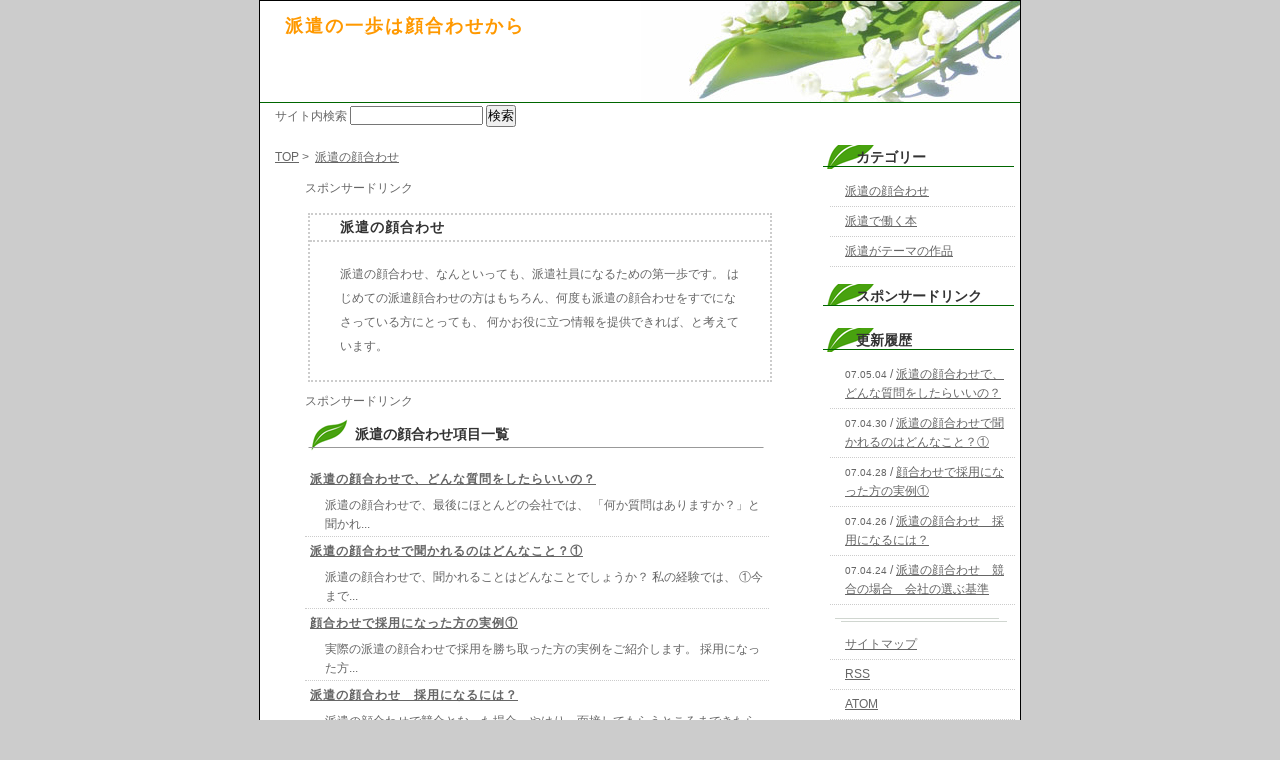

--- FILE ---
content_type: text/html
request_url: http://otoku18.com/10/
body_size: 2733
content:
<?xml version="1.0" encoding="Shift_JIS"?>
<!DOCTYPE html PUBLIC "-//W3C//DTD XHTML 1.0 Transitional//EN"
   "http://www.w3.org/TR/xhtml1/DTD/xhtml1-transitional.dtd">
<html xmlns="http://www.w3.org/1999/xhtml" id="sixapart-standard" lang="ja" xml:lang="ja">
<head>
   <meta http-equiv="Content-Type" content="text/html; charset=Shift_JIS" />
   <meta name="generator" content="Movable Type 3.34" />
   <title>派遣の顔合わせ : 派遣の一歩は顔合わせから</title>

   <meta name="description" content="派遣の顔合わせ、なんといっても、派遣社員になるための第一歩です。
はじめての派遣顔合わせの方はもちろん、何度も派遣の顔合わせをすでになさっている方にとっても、
何かお役に立つ情報を提供できれば、と考えています。" />
   <meta name="Keywords" content="" />
   <link rel="stylesheet" href="http://otoku18.com/styles-site.css" type="text/css" />
   <link rel="alternate" type="application/atom+xml" title="Atom" href="http://otoku18.com/atom.xml" />
   <link rel="alternate" type="application/rss+xml" title="RSS 2.0" href="http://otoku18.com/index.xml" />
   <link rel="EditURI" type="application/rsd+xml" title="RSD" href="http://otoku18.com/rsd.xml" />

</head>
<body>
<div id="container">
	<!--ヘッダーここから-->
	<div id="banner">
	<div id="banner-inner">
	<h1><a href="http://otoku18.com/" accesskey="1" name="top" id="top">派遣の一歩は顔合わせから</a></h1>
	</div>
	</div>
	<!--ヘッダーここまで-->

	<!--検索-->
	<div id="searchbox">
	<div id="search-inner">
	<form method="get" action="http://otoku18.com/mt/mt-search.cgi">
	<input type="hidden" name="IncludeBlogs" value="1" />
	<input type="hidden" name="Template" value="search02" />
	<label for="search" accesskey="4">サイト内検索</label>
	<input id="search" name="search" size="15" />
	<input type="submit" value="検索" />
	</form>
	</div>
	</div>
	<!--検索-->
<div id="wrap">
<div id="main">
<div id="main-inner">

	<!--パンくずリスト-->

	<p class="pan">
	<a href="http://otoku18.com/">TOP</a>&nbsp;&gt;&nbsp;
		<a href="http://otoku18.com/10/">派遣の顔合わせ</a>
	
	</p>

	<!--パンくずリスト-->

	<p class="ad">
	スポンサードリンク<br />
	<!--グーグルアドセンス(1)-->

<!--ここにグーグルアドセンスのソース(リンクユニット468×15)を貼り付ける-->



	<!--グーグルアドセンス(1)ここまで-->
	</p>

	<div id="cate_des">
		<div id="catedes_inner">
		<h2>派遣の顔合わせ</h2>
		<p>派遣の顔合わせ、なんといっても、派遣社員になるための第一歩です。
はじめての派遣顔合わせの方はもちろん、何度も派遣の顔合わせをすでになさっている方にとっても、
何かお役に立つ情報を提供できれば、と考えています。</p>
		</div>
	</div>

	<p class="ad">
	スポンサードリンク<br />
	<!--グーグルアドセンス(2)-->

<!--ここにグーグルアドセンスのソース(468×60)を貼り付ける-->



	<!--グーグルアドセンス(2)-->
	</p>
	
	<div id="box">
		<h2 class="box_h2">派遣の顔合わせ項目一覧</h2>
		<div class="catebox_entry">
				<h3 class="box_h3"><a href="http://otoku18.com/2007/05/post_18.html">派遣の顔合わせで、どんな質問をしたらいいの？</a></h3>
		<div class="cate_exc">派遣の顔合わせで、最後にほとんどの会社では、 「何か質問はありますか？」と聞かれ...</div>
				<h3 class="box_h3"><a href="http://otoku18.com/2007/04/post_17.html">派遣の顔合わせで聞かれるのはどんなこと？①</a></h3>
		<div class="cate_exc">派遣の顔合わせで、聞かれることはどんなことでしょうか？ 私の経験では、 ①今まで...</div>
				<h3 class="box_h3"><a href="http://otoku18.com/2007/04/post_16.html">顔合わせで採用になった方の実例①</a></h3>
		<div class="cate_exc"> 実際の派遣の顔合わせで採用を勝ち取った方の実例をご紹介します。 採用になった方...</div>
				<h3 class="box_h3"><a href="http://otoku18.com/2007/04/post_15.html">派遣の顔合わせ　採用になるには？</a></h3>
		<div class="cate_exc">派遣の顔合わせで競合となった場合、やはり、面接してもらうところまできたら、 採用...</div>
				<h3 class="box_h3"><a href="http://otoku18.com/2007/04/post_14.html">派遣の顔合わせ　競合の場合　会社の選ぶ基準</a></h3>
		<div class="cate_exc">派遣の顔合わせで競合となった場合、会社としてはどんな基準で選んでいるのでしょうか...</div>
				<h3 class="box_h3"><a href="http://otoku18.com/2007/04/post_13.html">派遣の顔合わせ　競合の実際例</a></h3>
		<div class="cate_exc">派遣の顔合わせの競合は、まったくない場合もあれば、ある場合もある。 その会社の都...</div>
				<h3 class="box_h3"><a href="http://otoku18.com/2007/04/post_12.html">顔合わせの日時設定は？</a></h3>
		<div class="cate_exc">派遣の顔合わせの日時設定はどうやって決まるの？ 会社側との、面談である顔合わせの...</div>
				<h3 class="box_h3"><a href="http://otoku18.com/2007/04/post_11.html">派遣顔合わせの競合について</a></h3>
		<div class="cate_exc">派遣の顔合わせが決まったとしても、採用されるかどうかは正直、わからないですよね。...</div>
				<h3 class="box_h3"><a href="http://otoku18.com/2007/04/post_4.html">顔合わせをしたら、採用は決まる？</a></h3>
		<div class="cate_exc">派遣の顔合わせは正社員でいれば、入社する際の面接試験と同じようなもの、といったか...</div>
				<h3 class="box_h3"><a href="http://otoku18.com/2007/04/post_3.html">派遣の顔合わせをする理由は？</a></h3>
		<div class="cate_exc">派遣の顔合わせって何のために必要なんでしょうか？ 派遣の顔合わせをする理由は？ ...</div>
				<h3 class="box_h3"><a href="http://otoku18.com/2007/04/post_2.html">派遣の顔合わせとは？</a></h3>
		<div class="cate_exc">派遣の顔合わせとは？ もうすでに知っている方もいらっしゃるかもしれませんが、 私...</div>
		
		</div>
	</div>
	<div class="gotop"><a href="#top">ページトップへ&uarr;</a></div>

</div>
</div>
               
<!--メイン記事ここまで-->
               
<!--サイドメニュー-->

<div id="side">
<div id="side-inner">

	<!--カテゴリー-->
		<div class="category">
	<h2>カテゴリー</h2>
	<div class="category-inner">
	<ul>
	
	
		<li><a href="http://otoku18.com/10/" title="派遣の顔合わせ、なんといっても、派遣社員になるための第一歩です。
はじめての派遣顔合わせの方はもちろん、何度も派遣の顔合わせをすでになさっている方にとっても、
何かお役に立つ情報を提供できれば、と考えています。">派遣の顔合わせ</a></li>
	
	
	
	
	
	
		<li><a href="http://otoku18.com/90/" title="派遣で初めて働いてみようかな、と思っている方はもちろん、現在派遣社員をなさっている方にとっても役に立つ書籍です。こんな時はどうなのかな？といったことや、人には聞きづらいことなど、本を見てみると、書いてあるかもしれません。
困った時、疑問に感じたことなどがあった時など、あると便利なものをそろえてみました。">派遣で働く本</a></li>
	
	
	
	
	
	
		<li><a href="http://otoku18.com/91/" title="派遣といっても、人によっては受け止め方はさまざま。派遣そのものを、いろんな角度から、知るもよし、楽しむもよし。
派遣がテーマで、堅苦しくなく、面白そうなものをそろえてみました。">派遣がテーマの作品</a></li>
	
	
	
	
	
	</ul>
	</div>
	</div>
	

	<!--カテゴリーここまで-->

	<!--グーグルアドセンススペース-->
	<div class="category">
	<h2>スポンサードリンク</h2>
	<div class="ad2">

	<!--グーグルアドセンス(3)-->

<!--ここにグーグルアドセンスのソース(125×125)を貼り付ける-->



	<!--グーグルアドセンス(3)-->

	</div>
	</div>
	<!--グーグルアドセンススペース-->


	<!--更新履歴-->
	<div class="category">
	<h2>更新履歴</h2>
	<div class="category-inner">
	<ul>
		<li><span>07.05.04</span>&nbsp;/&nbsp;<a href="http://otoku18.com/2007/05/post_18.html">派遣の顔合わせで、どんな質問をしたらいいの？</a></li>  
		<li><span>07.04.30</span>&nbsp;/&nbsp;<a href="http://otoku18.com/2007/04/post_17.html">派遣の顔合わせで聞かれるのはどんなこと？①</a></li>  
		<li><span>07.04.28</span>&nbsp;/&nbsp;<a href="http://otoku18.com/2007/04/post_16.html">顔合わせで採用になった方の実例①</a></li>  
		<li><span>07.04.26</span>&nbsp;/&nbsp;<a href="http://otoku18.com/2007/04/post_15.html">派遣の顔合わせ　採用になるには？</a></li>  
		<li><span>07.04.24</span>&nbsp;/&nbsp;<a href="http://otoku18.com/2007/04/post_14.html">派遣の顔合わせ　競合の場合　会社の選ぶ基準</a></li>  
	
	</ul>
	</div>
	</div>
	<!--更新履歴-->


	<div class="category-navi">
	<div class="category-inner">
	<ul>
	<!--サイトマップ-->
	<li><a href="http://otoku18.com/archives.html">サイトマップ</a></li>
	<!--サイトマップ-->

	<!--RSS-->
	<li><a href="http://otoku18.com/index.xml">RSS</a></li>
	<!--RSS-->

	<!--ATOM-->
	<li><a href="http://otoku18.com/atom.xml">ATOM</a></li>
	<!--ATOM-->

    <li><a href="mailto:ここにアドレスを入れる">お問い合わせ</a></li>

    </ul>
	</div>
	</div>

<!--サイドメニューここまでー-->
</div>
</div>
</div>

<!--フッター-->
<div id="footer">
<div id="footer-inner" class="pkg">
Copyright &copy; 2007 <a href="http://otoku18.com/" accesskey="1">派遣の一歩は顔合わせから</a> All Rights Reserved.
&nbsp;[PR]<a href="http://sakikaze.net/" target="_blank">うきうきテンプレート</a>　<a href="http://www.accessllc.info/toolmagic/index.html" target="_blank">100のMTテンプレート</a>
</div>
</div>
<!--フッター-->

</div>
</body>
</html>

--- FILE ---
content_type: text/css
request_url: http://otoku18.com/styles-site.css
body_size: 1774
content:
/*-------------------------------------
▼▼　基本
-------------------------------------*/
html
	{
	margin: 0;
	/* setting border: 0 hoses ie6 win window inner well border */
	padding: 0;
	}

body
	{ 
	margin: 0;
	padding: 0;
	text-align: center;
	background-color: #ccc;
	text-align: center;
	color: #666;
	font-size: 12px;
	font-family:  "ＭＳ Ｐゴシック", Osaka, arial, helvetica, sans-serif;
	line-height:160%;
	}

form, input
	{
	margin: 0;
	padding: 0;
	}
	
/*-------------------------------------
▼▼　リンク
-------------------------------------*/
a
	{
	color:#666;
	}

a:hover
	{
	text-decoration: underline;
	color: #0066FF;
}

a img
	{
	border: 0;
	}

h1, h2, h3, h4, h5, h6 
	{
	margin:0;
	padding:0;
	}

/*-------------------------------------
▼▼　外枠
-------------------------------------*/

#container
	{
	width:760px;
	margin:auto;
	padding:auto;
	border:1px solid #000;
	background-color: #fff;
	text-align:left;
	}

/*-------------------------------------
▼▼　ヘッダー部分
-------------------------------------*/

#banner
	{
	width:760px;
	background:url(img/banner_bg.jpg) center center no-repeat;
	height:101px;
	border-bottom: 1px solid #006600;
	}

#banner-inner
	{
	padding:16px 0 10px 25px;
	}

#banner h1
	{
	font-size:18px;
	font-weight:bold;
	letter-spacing:2px;
	}

#banner h1 a
	{
	text-decoration:none;
	color:#FF9900;
	}

#banner h1 a:hover
	{
	color:#FF9900;
	text-decoration: underline;
	}

/*-------------------------------------
▼▼　検索部分
-------------------------------------*/
#searchbox
	{
	background:#fff;
	height:30px;
	padding-left:15px;
	}

#search-inner
	{
	padding:2px 30px 2px 0;
	}

/*-------------------------------------
▼▼　メイン
-------------------------------------*/

#wrap
	{
	width:760px;
	background:#fff;
	float:left;
	}

#main
	{
	float:left;
	width:560px;
	}

#main-inner
	{
	margin:15px;
	}
	
/*-------------------------------------
▼▼　メイン【サイト説明】
-------------------------------------*/
#main_des
	{
	background:url(img/des_bg.jpg) center center no-repeat;
	height:224px;
	padding-left:70px;
	}

#des_inner
	{
	width:390px;
	float:left;
	}

#des_inner h2
	{
	font-size:14px;
	letter-spacing:1px;
	color:#333;
	margin-bottom:10px;
	margin-top:17px;
	}

#des_inner p
	{
	line-height:200%;
	}

/*-------------------------------------
▼▼　メイン部分【一覧部分】
-------------------------------------*/

#box ,.entry_box
	{
	width:464px;
	margin-left:30px;
	margin-top:5px;
	}

.box_h2
	{
	background:url(img/main_title.gif) center top no-repeat;
	height:40px;
	padding:9px 0 0 50px;
	font-size:14px;
	color:#333;
	}

.box_h3
	{
	font-size:12px;
	letter-spacing:1px;
	margin:5px;
	}

.box_p
	{
	background:url(img/mark.gif) left center no-repeat;
	padding:2px 0 2px 20px;
	margin-left:20px;
	margin-top:2px;
	}

.box_entry p
	{
	margin:10px 10px 20px 10px;
	}
	
/*-------------------------------------
▼▼　メイン【アドセンス】
-------------------------------------*/
.ad
	{
	clear:both;
	margin:0;
	padding:0 0 0 30px;
	}

/*-------------------------------------
▼▼　メイン部分【エントリーページ・関連エントリー】
-------------------------------------*/
#entry-with
	{
	width:464px;
	margin-left:30px;
	}

#entry-with h3
	{
	padding: 5px;
	border-bottom:1px solid #132D56;
	color:#666600;
	background: #fff;
	font-size: 11px;
	font-weight: bold;
	line-height: 1;
	text-transform: uppercase;
	margin-bottom:10px;
	}

#entry-with img
	{
	margin-right:10px;
	margin-left:10px;
	}

/*-------------------------------------
▼▼　メイン部分【ページトップ】
-------------------------------------*/
.gotop
	{
	text-align:right;
	margin-top:10px;
	}

/*-------------------------------------
▼▼　サイド部分
-------------------------------------*/

#side
	{
	float:right;
	width:200px;
	}

#side-inner
	{
	margin:15p 5px;
	}

	
	/*-------------------------------------
▼▼　カテゴリ部分
-------------------------------------*/

.category
	{
	background:url(img/menu_bg.gif) left top no-repeat;
	}

.category-inner
	{
	margin:5px 5px 5px 10px;
	}

.category h2
	{
	padding-top:15px;
	padding-left:36px;
	font-size:14px;
	color:#333;
	}

.category ul ,.category-navi ul
	{
	margin:0;
	padding:5px 0 0 0;
	list-style-type:none;
	}

.category ul li ,.category-navi ul li
	{
	padding:5px 5px 5px 15px;
	border-bottom:1px dotted #ccc;
	}

.category-inner ul li span
	{
	font-size:10px;
	}

/*-------------------------------------
▼▼　サイド部分【アドセンス】
-------------------------------------*/

.ad2
	{
	margin:10px;
	padding-left:20px;
	}

/*-------------------------------------
▼▼　フッター部分
-------------------------------------*/

#footer
	{
	clear:both;
	width:760px;
	background:url(img/footer.jpg) center center no-repeat;
	height:55px;
	text-align:center;
	font-size: 10px;
	color: #666;
	}

#footer-inner
	{
	padding-top:10px;
	}

#footer a
	{
	text-decoration:none;
	color: #666;
	}

/*-------------------------------------
▼▼　カテゴリページ
-------------------------------------*/
.category-navi
	{
	background:url(img/side_line2.gif) center top no-repeat;
	padding-top:10px;
	}

#cate_des
	{
	text-align:center;
	margin-top:15px;
	margin-bottom:10px;
	width:530px;
	}

#catedes_inner
	{
	text-align:left;
	border:2px dotted #ccc;
	width:460px;
	margin-left:auto;
	margin-right:auto;
	}

#catedes_inner h2
	{
	border-bottom:2px dotted #ccc;
	font-size:14px;
	letter-spacing:1px;
	color:#333;
	margin-bottom:10px;
	margin-top:0;
	padding:3px 30px;
	}

#catedes_inner p
	{
	line-height:200%;
	padding:10px 30px;
	margin-top:0;
	}

.cate_exc
	{
	padding:2px 0 2px 15px;
	padding-left:20px;
	margin-top:2px;
	border-bottom:1px dotted #ccc;
	}

.cate_exc p
	{
	margin:0;
	}
	
	
	/*-------------------------------------
▼▼　エントリーページ【コメント・トラックバック】
-------------------------------------*/
.trackbacks
	{
	margin-top:20px;
	}

.trackbacks,
.comments,
.archive
	{
	position: static;
	overflow: hidden;
	clear: both;
	width: 460px;
	margin:10px 10px 10px 30px;;
	}

	.trackbacks-header,
	.comments-header,
	.comments-open-header,
	.archive-header
	{
	/* ie win (5, 5.5, 6) bugfix */
	p\osition: relative;
	width: 460px;
	w\idth: auto;

	margin: 0;
	padding: 5px;
	border-bottom:1px solid #132D56;
	color:#999999;
	background: #fff;
	font-size: 11px;
	font-weight: bold;
	line-height: 1;
	text-transform: uppercase;
	}

.trackbacks
	{
	margin-top:20px;
	}

.entry-content,
.trackbacks-info,
.trackback-content,
.comment-content,
.comments-open-content,
.comments-closed
	{
	clear: both;
	margin: 5px 10px;
	}

.entry-footer,
.trackback-footer,
.comment-footer,
.comments-open-footer,
.archive-content
	{
	clear: both;
	margin: 5px 10px 20px 10px;
	}

.entry,
.trackbacks,
.comments,
.archive
	{
	position: static;
	overflow: hidden;
	clear: both;
	width: 460px;
	margin-bottom: 20px;
	}

#comment-author, #comment-email, #comment-url, #comment-text
	{
	width: 240px;
	}

#comment-bake-cookie
	{
	margin-left: 0;
	vertical-align: middle;
	}

.comments-open label { display: block; }